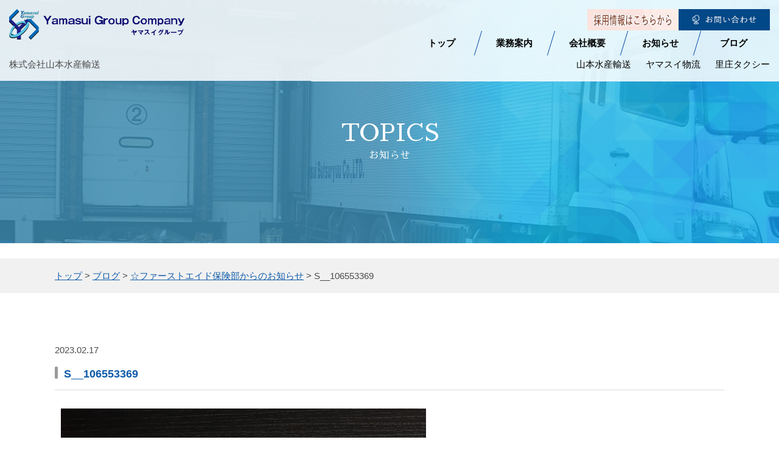

--- FILE ---
content_type: text/html; charset=UTF-8
request_url: https://yamasui.jp/4414/s__106553369/
body_size: 13111
content:
<!DOCTYPE html>
<html dir="ltr" lang="ja" prefix="og: https://ogp.me/ns#" class="no-js no-svg">

<head>
    <!-- Google tag (gtag.js) -->
    <script async src="https://www.googletagmanager.com/gtag/js?id=G-099TSTJVTK"></script>
    <script>
        window.dataLayer = window.dataLayer || [];

        function gtag() {
            dataLayer.push(arguments);
        }
        gtag('js', new Date());

        gtag('config', 'G-099TSTJVTK');
    </script>
    <meta charset="UTF-8">
    <meta name="keywords" content="株式会社山本水産輸送,株式会社ヤマスイ物流,岡山県,岡山市,配車センター" />
    <meta name="viewport" content="width=device-width, initial-scale=1">
    <link rel="profile" href="http://gmpg.org/xfn/11">
    <script>(function(html){html.className = html.className.replace(/\bno-js\b/,'js')})(document.documentElement);</script>
<title>S__106553369 | 株式会社山本水産輸送・株式会社ヤマスイ物流</title>

		<!-- All in One SEO 4.9.3 - aioseo.com -->
	<meta name="robots" content="max-image-preview:large" />
	<meta name="author" content="ヤマスイ"/>
	<link rel="canonical" href="https://yamasui.jp/4414/s__106553369/" />
	<meta name="generator" content="All in One SEO (AIOSEO) 4.9.3" />
		<meta property="og:locale" content="ja_JP" />
		<meta property="og:site_name" content="株式会社山本水産輸送・株式会社ヤマスイ物流 | 山本水産輸送・ヤマスイ物流では、デジタルタコグラフ・ドライブレコーダーの導入、24時間対面点呼、若い世代の雇用を促進する為、新免許・ＡＴ対応車両導入など積極的に行っています." />
		<meta property="og:type" content="article" />
		<meta property="og:title" content="S__106553369 | 株式会社山本水産輸送・株式会社ヤマスイ物流" />
		<meta property="og:url" content="https://yamasui.jp/4414/s__106553369/" />
		<meta property="article:published_time" content="2023-02-17T07:41:23+00:00" />
		<meta property="article:modified_time" content="2023-02-21T00:34:02+00:00" />
		<meta name="twitter:card" content="summary" />
		<meta name="twitter:title" content="S__106553369 | 株式会社山本水産輸送・株式会社ヤマスイ物流" />
		<script type="application/ld+json" class="aioseo-schema">
			{"@context":"https:\/\/schema.org","@graph":[{"@type":"BreadcrumbList","@id":"https:\/\/yamasui.jp\/4414\/s__106553369\/#breadcrumblist","itemListElement":[{"@type":"ListItem","@id":"https:\/\/yamasui.jp#listItem","position":1,"name":"\u30db\u30fc\u30e0","item":"https:\/\/yamasui.jp","nextItem":{"@type":"ListItem","@id":"https:\/\/yamasui.jp\/4414\/s__106553369\/#listItem","name":"S__106553369"}},{"@type":"ListItem","@id":"https:\/\/yamasui.jp\/4414\/s__106553369\/#listItem","position":2,"name":"S__106553369","previousItem":{"@type":"ListItem","@id":"https:\/\/yamasui.jp#listItem","name":"\u30db\u30fc\u30e0"}}]},{"@type":"ItemPage","@id":"https:\/\/yamasui.jp\/4414\/s__106553369\/#itempage","url":"https:\/\/yamasui.jp\/4414\/s__106553369\/","name":"S__106553369 | \u682a\u5f0f\u4f1a\u793e\u5c71\u672c\u6c34\u7523\u8f38\u9001\u30fb\u682a\u5f0f\u4f1a\u793e\u30e4\u30de\u30b9\u30a4\u7269\u6d41","inLanguage":"ja","isPartOf":{"@id":"https:\/\/yamasui.jp\/#website"},"breadcrumb":{"@id":"https:\/\/yamasui.jp\/4414\/s__106553369\/#breadcrumblist"},"author":{"@id":"https:\/\/yamasui.jp\/author\/yamasui\/#author"},"creator":{"@id":"https:\/\/yamasui.jp\/author\/yamasui\/#author"},"datePublished":"2023-02-17T16:41:23+09:00","dateModified":"2023-02-21T09:34:02+09:00"},{"@type":"Organization","@id":"https:\/\/yamasui.jp\/#organization","name":"\u682a\u5f0f\u4f1a\u793e\u5c71\u672c\u6c34\u7523\u8f38\u9001\u30fb\u682a\u5f0f\u4f1a\u793e\u30e4\u30de\u30b9\u30a4\u7269\u6d41","description":"\u5c71\u672c\u6c34\u7523\u8f38\u9001\u30fb\u30e4\u30de\u30b9\u30a4\u7269\u6d41\u3067\u306f\u3001\u30c7\u30b8\u30bf\u30eb\u30bf\u30b3\u30b0\u30e9\u30d5\u30fb\u30c9\u30e9\u30a4\u30d6\u30ec\u30b3\u30fc\u30c0\u30fc\u306e\u5c0e\u5165\u300124\u6642\u9593\u5bfe\u9762\u70b9\u547c\u3001\u82e5\u3044\u4e16\u4ee3\u306e\u96c7\u7528\u3092\u4fc3\u9032\u3059\u308b\u70ba\u3001\u65b0\u514d\u8a31\u30fb\uff21\uff34\u5bfe\u5fdc\u8eca\u4e21\u5c0e\u5165\u306a\u3069\u7a4d\u6975\u7684\u306b\u884c\u3063\u3066\u3044\u307e\u3059.","url":"https:\/\/yamasui.jp\/"},{"@type":"Person","@id":"https:\/\/yamasui.jp\/author\/yamasui\/#author","url":"https:\/\/yamasui.jp\/author\/yamasui\/","name":"\u30e4\u30de\u30b9\u30a4","image":{"@type":"ImageObject","@id":"https:\/\/yamasui.jp\/4414\/s__106553369\/#authorImage","url":"https:\/\/secure.gravatar.com\/avatar\/bc64e482e4de3f1563ea697b7fdf26c8aa205f42ad6080ecfc584df3d5f709fd?s=96&d=mm&r=g","width":96,"height":96,"caption":"\u30e4\u30de\u30b9\u30a4"}},{"@type":"WebSite","@id":"https:\/\/yamasui.jp\/#website","url":"https:\/\/yamasui.jp\/","name":"\u682a\u5f0f\u4f1a\u793e\u5c71\u672c\u6c34\u7523\u8f38\u9001\u30fb\u682a\u5f0f\u4f1a\u793e\u30e4\u30de\u30b9\u30a4\u7269\u6d41","description":"\u5c71\u672c\u6c34\u7523\u8f38\u9001\u30fb\u30e4\u30de\u30b9\u30a4\u7269\u6d41\u3067\u306f\u3001\u30c7\u30b8\u30bf\u30eb\u30bf\u30b3\u30b0\u30e9\u30d5\u30fb\u30c9\u30e9\u30a4\u30d6\u30ec\u30b3\u30fc\u30c0\u30fc\u306e\u5c0e\u5165\u300124\u6642\u9593\u5bfe\u9762\u70b9\u547c\u3001\u82e5\u3044\u4e16\u4ee3\u306e\u96c7\u7528\u3092\u4fc3\u9032\u3059\u308b\u70ba\u3001\u65b0\u514d\u8a31\u30fb\uff21\uff34\u5bfe\u5fdc\u8eca\u4e21\u5c0e\u5165\u306a\u3069\u7a4d\u6975\u7684\u306b\u884c\u3063\u3066\u3044\u307e\u3059.","inLanguage":"ja","publisher":{"@id":"https:\/\/yamasui.jp\/#organization"}}]}
		</script>
		<!-- All in One SEO -->

<style id='wp-img-auto-sizes-contain-inline-css' type='text/css'>
img:is([sizes=auto i],[sizes^="auto," i]){contain-intrinsic-size:3000px 1500px}
/*# sourceURL=wp-img-auto-sizes-contain-inline-css */
</style>
<style id='wp-block-library-inline-css' type='text/css'>
:root{--wp-block-synced-color:#7a00df;--wp-block-synced-color--rgb:122,0,223;--wp-bound-block-color:var(--wp-block-synced-color);--wp-editor-canvas-background:#ddd;--wp-admin-theme-color:#007cba;--wp-admin-theme-color--rgb:0,124,186;--wp-admin-theme-color-darker-10:#006ba1;--wp-admin-theme-color-darker-10--rgb:0,107,160.5;--wp-admin-theme-color-darker-20:#005a87;--wp-admin-theme-color-darker-20--rgb:0,90,135;--wp-admin-border-width-focus:2px}@media (min-resolution:192dpi){:root{--wp-admin-border-width-focus:1.5px}}.wp-element-button{cursor:pointer}:root .has-very-light-gray-background-color{background-color:#eee}:root .has-very-dark-gray-background-color{background-color:#313131}:root .has-very-light-gray-color{color:#eee}:root .has-very-dark-gray-color{color:#313131}:root .has-vivid-green-cyan-to-vivid-cyan-blue-gradient-background{background:linear-gradient(135deg,#00d084,#0693e3)}:root .has-purple-crush-gradient-background{background:linear-gradient(135deg,#34e2e4,#4721fb 50%,#ab1dfe)}:root .has-hazy-dawn-gradient-background{background:linear-gradient(135deg,#faaca8,#dad0ec)}:root .has-subdued-olive-gradient-background{background:linear-gradient(135deg,#fafae1,#67a671)}:root .has-atomic-cream-gradient-background{background:linear-gradient(135deg,#fdd79a,#004a59)}:root .has-nightshade-gradient-background{background:linear-gradient(135deg,#330968,#31cdcf)}:root .has-midnight-gradient-background{background:linear-gradient(135deg,#020381,#2874fc)}:root{--wp--preset--font-size--normal:16px;--wp--preset--font-size--huge:42px}.has-regular-font-size{font-size:1em}.has-larger-font-size{font-size:2.625em}.has-normal-font-size{font-size:var(--wp--preset--font-size--normal)}.has-huge-font-size{font-size:var(--wp--preset--font-size--huge)}.has-text-align-center{text-align:center}.has-text-align-left{text-align:left}.has-text-align-right{text-align:right}.has-fit-text{white-space:nowrap!important}#end-resizable-editor-section{display:none}.aligncenter{clear:both}.items-justified-left{justify-content:flex-start}.items-justified-center{justify-content:center}.items-justified-right{justify-content:flex-end}.items-justified-space-between{justify-content:space-between}.screen-reader-text{border:0;clip-path:inset(50%);height:1px;margin:-1px;overflow:hidden;padding:0;position:absolute;width:1px;word-wrap:normal!important}.screen-reader-text:focus{background-color:#ddd;clip-path:none;color:#444;display:block;font-size:1em;height:auto;left:5px;line-height:normal;padding:15px 23px 14px;text-decoration:none;top:5px;width:auto;z-index:100000}html :where(.has-border-color){border-style:solid}html :where([style*=border-top-color]){border-top-style:solid}html :where([style*=border-right-color]){border-right-style:solid}html :where([style*=border-bottom-color]){border-bottom-style:solid}html :where([style*=border-left-color]){border-left-style:solid}html :where([style*=border-width]){border-style:solid}html :where([style*=border-top-width]){border-top-style:solid}html :where([style*=border-right-width]){border-right-style:solid}html :where([style*=border-bottom-width]){border-bottom-style:solid}html :where([style*=border-left-width]){border-left-style:solid}html :where(img[class*=wp-image-]){height:auto;max-width:100%}:where(figure){margin:0 0 1em}html :where(.is-position-sticky){--wp-admin--admin-bar--position-offset:var(--wp-admin--admin-bar--height,0px)}@media screen and (max-width:600px){html :where(.is-position-sticky){--wp-admin--admin-bar--position-offset:0px}}

/*# sourceURL=wp-block-library-inline-css */
</style>
<style id='classic-theme-styles-inline-css' type='text/css'>
/*! This file is auto-generated */
.wp-block-button__link{color:#fff;background-color:#32373c;border-radius:9999px;box-shadow:none;text-decoration:none;padding:calc(.667em + 2px) calc(1.333em + 2px);font-size:1.125em}.wp-block-file__button{background:#32373c;color:#fff;text-decoration:none}
/*# sourceURL=/wp-includes/css/classic-themes.min.css */
</style>
<link rel='stylesheet' id='contact-form-7-css' href='https://yamasui.jp/wp-content/plugins/contact-form-7/includes/css/styles.css?ver=6.1.4' type='text/css' media='all' />
<link rel='stylesheet' id='twentyseventeen-style-css' href='https://yamasui.jp/wp-content/themes/yamasui/style.css?ver=1769151695' type='text/css' media='all' />
<link rel='stylesheet' id='wp-pagenavi-css' href='https://yamasui.jp/wp-content/plugins/wp-pagenavi/pagenavi-css.css?ver=2.70' type='text/css' media='all' />
<script type="text/javascript" id="cookie-law-info-js-extra">
/* <![CDATA[ */
var _ckyConfig = {"_ipData":[],"_assetsURL":"https://yamasui.jp/wp-content/plugins/cookie-law-info/lite/frontend/images/","_publicURL":"https://yamasui.jp","_expiry":"365","_categories":[{"name":"Necessary","slug":"necessary","isNecessary":true,"ccpaDoNotSell":true,"cookies":[],"active":true,"defaultConsent":{"gdpr":true,"ccpa":true}},{"name":"Functional","slug":"functional","isNecessary":false,"ccpaDoNotSell":true,"cookies":[],"active":true,"defaultConsent":{"gdpr":false,"ccpa":false}},{"name":"Analytics","slug":"analytics","isNecessary":false,"ccpaDoNotSell":true,"cookies":[],"active":true,"defaultConsent":{"gdpr":false,"ccpa":false}},{"name":"Performance","slug":"performance","isNecessary":false,"ccpaDoNotSell":true,"cookies":[],"active":true,"defaultConsent":{"gdpr":false,"ccpa":false}},{"name":"Advertisement","slug":"advertisement","isNecessary":false,"ccpaDoNotSell":true,"cookies":[],"active":true,"defaultConsent":{"gdpr":false,"ccpa":false}}],"_activeLaw":"gdpr","_rootDomain":"","_block":"1","_showBanner":"1","_bannerConfig":{"settings":{"type":"box","position":"bottom-left","applicableLaw":"gdpr"},"behaviours":{"reloadBannerOnAccept":false,"loadAnalyticsByDefault":false,"animations":{"onLoad":"animate","onHide":"sticky"}},"config":{"revisitConsent":{"status":true,"tag":"revisit-consent","position":"bottom-left","meta":{"url":"#"},"styles":{"background-color":"#0056A7"},"elements":{"title":{"type":"text","tag":"revisit-consent-title","status":true,"styles":{"color":"#0056a7"}}}},"preferenceCenter":{"toggle":{"status":true,"tag":"detail-category-toggle","type":"toggle","states":{"active":{"styles":{"background-color":"#1863DC"}},"inactive":{"styles":{"background-color":"#D0D5D2"}}}}},"categoryPreview":{"status":false,"toggle":{"status":true,"tag":"detail-category-preview-toggle","type":"toggle","states":{"active":{"styles":{"background-color":"#1863DC"}},"inactive":{"styles":{"background-color":"#D0D5D2"}}}}},"videoPlaceholder":{"status":true,"styles":{"background-color":"#000000","border-color":"#000000","color":"#ffffff"}},"readMore":{"status":false,"tag":"readmore-button","type":"link","meta":{"noFollow":true,"newTab":true},"styles":{"color":"#254988","background-color":"transparent","border-color":"transparent"}},"auditTable":{"status":true},"optOption":{"status":true,"toggle":{"status":true,"tag":"optout-option-toggle","type":"toggle","states":{"active":{"styles":{"background-color":"#1863dc"}},"inactive":{"styles":{"background-color":"#FFFFFF"}}}}}}},"_version":"3.1.1","_logConsent":"1","_tags":[{"tag":"accept-button","styles":{"color":"#FFFFFF","background-color":"#254988","border-color":"#254988"}},{"tag":"reject-button","styles":{"color":"#254988","background-color":"transparent","border-color":"#254988"}},{"tag":"settings-button","styles":{"color":"#254988","background-color":"transparent","border-color":"#254988"}},{"tag":"readmore-button","styles":{"color":"#254988","background-color":"transparent","border-color":"transparent"}},{"tag":"donotsell-button","styles":{"color":"#1863DC","background-color":"transparent","border-color":"transparent"}},{"tag":"accept-button","styles":{"color":"#FFFFFF","background-color":"#254988","border-color":"#254988"}},{"tag":"revisit-consent","styles":{"background-color":"#0056A7"}}],"_shortCodes":[{"key":"cky_readmore","content":"\u003Ca href=\"#\" class=\"cky-policy\" aria-label=\"Cookie Policy\" target=\"_blank\" rel=\"noopener\" data-cky-tag=\"readmore-button\"\u003ECookie Policy\u003C/a\u003E","tag":"readmore-button","status":false,"attributes":{"rel":"nofollow","target":"_blank"}},{"key":"cky_show_desc","content":"\u003Cbutton class=\"cky-show-desc-btn\" data-cky-tag=\"show-desc-button\" aria-label=\"Show more\"\u003EShow more\u003C/button\u003E","tag":"show-desc-button","status":true,"attributes":[]},{"key":"cky_hide_desc","content":"\u003Cbutton class=\"cky-show-desc-btn\" data-cky-tag=\"hide-desc-button\" aria-label=\"Show less\"\u003EShow less\u003C/button\u003E","tag":"hide-desc-button","status":true,"attributes":[]},{"key":"cky_category_toggle_label","content":"[cky_{{status}}_category_label] [cky_preference_{{category_slug}}_title]","tag":"","status":true,"attributes":[]},{"key":"cky_enable_category_label","content":"Enable","tag":"","status":true,"attributes":[]},{"key":"cky_disable_category_label","content":"Disable","tag":"","status":true,"attributes":[]},{"key":"cky_video_placeholder","content":"\u003Cdiv class=\"video-placeholder-normal\" data-cky-tag=\"video-placeholder\" id=\"[UNIQUEID]\"\u003E\u003Cp class=\"video-placeholder-text-normal\" data-cky-tag=\"placeholder-title\"\u003EPlease accept cookies to access this content\u003C/p\u003E\u003C/div\u003E","tag":"","status":true,"attributes":[]},{"key":"cky_enable_optout_label","content":"Enable","tag":"","status":true,"attributes":[]},{"key":"cky_disable_optout_label","content":"Disable","tag":"","status":true,"attributes":[]},{"key":"cky_optout_toggle_label","content":"[cky_{{status}}_optout_label] [cky_optout_option_title]","tag":"","status":true,"attributes":[]},{"key":"cky_optout_option_title","content":"Do Not Sell or Share My Personal Information","tag":"","status":true,"attributes":[]},{"key":"cky_optout_close_label","content":"Close","tag":"","status":true,"attributes":[]}],"_rtl":"","_providersToBlock":[]};
var _ckyStyles = {"css":".cky-overlay{background: #000000; opacity: 0.4; position: fixed; top: 0; left: 0; width: 100%; height: 100%; z-index: 99999999;}.cky-hide{display: none;}.cky-btn-revisit-wrapper{display: flex; align-items: center; justify-content: center; background: #0056a7; width: 45px; height: 45px; border-radius: 50%; position: fixed; z-index: 999999; cursor: pointer;}.cky-revisit-bottom-left{bottom: 15px; left: 15px;}.cky-revisit-bottom-right{bottom: 15px; right: 15px;}.cky-btn-revisit-wrapper .cky-btn-revisit{display: flex; align-items: center; justify-content: center; background: none; border: none; cursor: pointer; position: relative; margin: 0; padding: 0;}.cky-btn-revisit-wrapper .cky-btn-revisit img{max-width: fit-content; margin: 0; height: 30px; width: 30px;}.cky-revisit-bottom-left:hover::before{content: attr(data-tooltip); position: absolute; background: #4e4b66; color: #ffffff; left: calc(100% + 7px); font-size: 12px; line-height: 16px; width: max-content; padding: 4px 8px; border-radius: 4px;}.cky-revisit-bottom-left:hover::after{position: absolute; content: \"\"; border: 5px solid transparent; left: calc(100% + 2px); border-left-width: 0; border-right-color: #4e4b66;}.cky-revisit-bottom-right:hover::before{content: attr(data-tooltip); position: absolute; background: #4e4b66; color: #ffffff; right: calc(100% + 7px); font-size: 12px; line-height: 16px; width: max-content; padding: 4px 8px; border-radius: 4px;}.cky-revisit-bottom-right:hover::after{position: absolute; content: \"\"; border: 5px solid transparent; right: calc(100% + 2px); border-right-width: 0; border-left-color: #4e4b66;}.cky-revisit-hide{display: none;}.cky-consent-container{position: fixed; width: 440px; box-sizing: border-box; z-index: 9999999; border-radius: 6px;}.cky-consent-container .cky-consent-bar{background: #ffffff; border: 1px solid; padding: 20px 26px; box-shadow: 0 -1px 10px 0 #acabab4d; border-radius: 6px;}.cky-box-bottom-left{bottom: 40px; left: 40px;}.cky-box-bottom-right{bottom: 40px; right: 40px;}.cky-box-top-left{top: 40px; left: 40px;}.cky-box-top-right{top: 40px; right: 40px;}.cky-custom-brand-logo-wrapper .cky-custom-brand-logo{width: 100px; height: auto; margin: 0 0 12px 0;}.cky-notice .cky-title{color: #212121; font-weight: 700; font-size: 18px; line-height: 24px; margin: 0 0 12px 0;}.cky-notice-des *,.cky-preference-content-wrapper *,.cky-accordion-header-des *,.cky-gpc-wrapper .cky-gpc-desc *{font-size: 14px;}.cky-notice-des{color: #212121; font-size: 14px; line-height: 24px; font-weight: 400;}.cky-notice-des img{height: 25px; width: 25px;}.cky-consent-bar .cky-notice-des p,.cky-gpc-wrapper .cky-gpc-desc p,.cky-preference-body-wrapper .cky-preference-content-wrapper p,.cky-accordion-header-wrapper .cky-accordion-header-des p,.cky-cookie-des-table li div:last-child p{color: inherit; margin-top: 0;}.cky-notice-des P:last-child,.cky-preference-content-wrapper p:last-child,.cky-cookie-des-table li div:last-child p:last-child,.cky-gpc-wrapper .cky-gpc-desc p:last-child{margin-bottom: 0;}.cky-notice-des a.cky-policy,.cky-notice-des button.cky-policy{font-size: 14px; color: #1863dc; white-space: nowrap; cursor: pointer; background: transparent; border: 1px solid; text-decoration: underline;}.cky-notice-des button.cky-policy{padding: 0;}.cky-notice-des a.cky-policy:focus-visible,.cky-notice-des button.cky-policy:focus-visible,.cky-preference-content-wrapper .cky-show-desc-btn:focus-visible,.cky-accordion-header .cky-accordion-btn:focus-visible,.cky-preference-header .cky-btn-close:focus-visible,.cky-switch input[type=\"checkbox\"]:focus-visible,.cky-footer-wrapper a:focus-visible,.cky-btn:focus-visible{outline: 2px solid #1863dc; outline-offset: 2px;}.cky-btn:focus:not(:focus-visible),.cky-accordion-header .cky-accordion-btn:focus:not(:focus-visible),.cky-preference-content-wrapper .cky-show-desc-btn:focus:not(:focus-visible),.cky-btn-revisit-wrapper .cky-btn-revisit:focus:not(:focus-visible),.cky-preference-header .cky-btn-close:focus:not(:focus-visible),.cky-consent-bar .cky-banner-btn-close:focus:not(:focus-visible){outline: 0;}button.cky-show-desc-btn:not(:hover):not(:active){color: #1863dc; background: transparent;}button.cky-accordion-btn:not(:hover):not(:active),button.cky-banner-btn-close:not(:hover):not(:active),button.cky-btn-revisit:not(:hover):not(:active),button.cky-btn-close:not(:hover):not(:active){background: transparent;}.cky-consent-bar button:hover,.cky-modal.cky-modal-open button:hover,.cky-consent-bar button:focus,.cky-modal.cky-modal-open button:focus{text-decoration: none;}.cky-notice-btn-wrapper{display: flex; justify-content: flex-start; align-items: center; flex-wrap: wrap; margin-top: 16px;}.cky-notice-btn-wrapper .cky-btn{text-shadow: none; box-shadow: none;}.cky-btn{flex: auto; max-width: 100%; font-size: 14px; font-family: inherit; line-height: 24px; padding: 8px; font-weight: 500; margin: 0 8px 0 0; border-radius: 2px; cursor: pointer; text-align: center; text-transform: none; min-height: 0;}.cky-btn:hover{opacity: 0.8;}.cky-btn-customize{color: #1863dc; background: transparent; border: 2px solid #1863dc;}.cky-btn-reject{color: #1863dc; background: transparent; border: 2px solid #1863dc;}.cky-btn-accept{background: #1863dc; color: #ffffff; border: 2px solid #1863dc;}.cky-btn:last-child{margin-right: 0;}@media (max-width: 576px){.cky-box-bottom-left{bottom: 0; left: 0;}.cky-box-bottom-right{bottom: 0; right: 0;}.cky-box-top-left{top: 0; left: 0;}.cky-box-top-right{top: 0; right: 0;}}@media (max-width: 440px){.cky-box-bottom-left, .cky-box-bottom-right, .cky-box-top-left, .cky-box-top-right{width: 100%; max-width: 100%;}.cky-consent-container .cky-consent-bar{padding: 20px 0;}.cky-custom-brand-logo-wrapper, .cky-notice .cky-title, .cky-notice-des, .cky-notice-btn-wrapper{padding: 0 24px;}.cky-notice-des{max-height: 40vh; overflow-y: scroll;}.cky-notice-btn-wrapper{flex-direction: column; margin-top: 0;}.cky-btn{width: 100%; margin: 10px 0 0 0;}.cky-notice-btn-wrapper .cky-btn-customize{order: 2;}.cky-notice-btn-wrapper .cky-btn-reject{order: 3;}.cky-notice-btn-wrapper .cky-btn-accept{order: 1; margin-top: 16px;}}@media (max-width: 352px){.cky-notice .cky-title{font-size: 16px;}.cky-notice-des *{font-size: 12px;}.cky-notice-des, .cky-btn{font-size: 12px;}}.cky-modal.cky-modal-open{display: flex; visibility: visible; -webkit-transform: translate(-50%, -50%); -moz-transform: translate(-50%, -50%); -ms-transform: translate(-50%, -50%); -o-transform: translate(-50%, -50%); transform: translate(-50%, -50%); top: 50%; left: 50%; transition: all 1s ease;}.cky-modal{box-shadow: 0 32px 68px rgba(0, 0, 0, 0.3); margin: 0 auto; position: fixed; max-width: 100%; background: #ffffff; top: 50%; box-sizing: border-box; border-radius: 6px; z-index: 999999999; color: #212121; -webkit-transform: translate(-50%, 100%); -moz-transform: translate(-50%, 100%); -ms-transform: translate(-50%, 100%); -o-transform: translate(-50%, 100%); transform: translate(-50%, 100%); visibility: hidden; transition: all 0s ease;}.cky-preference-center{max-height: 79vh; overflow: hidden; width: 845px; overflow: hidden; flex: 1 1 0; display: flex; flex-direction: column; border-radius: 6px;}.cky-preference-header{display: flex; align-items: center; justify-content: space-between; padding: 22px 24px; border-bottom: 1px solid;}.cky-preference-header .cky-preference-title{font-size: 18px; font-weight: 700; line-height: 24px;}.cky-preference-header .cky-btn-close{margin: 0; cursor: pointer; vertical-align: middle; padding: 0; background: none; border: none; width: auto; height: auto; min-height: 0; line-height: 0; text-shadow: none; box-shadow: none;}.cky-preference-header .cky-btn-close img{margin: 0; height: 10px; width: 10px;}.cky-preference-body-wrapper{padding: 0 24px; flex: 1; overflow: auto; box-sizing: border-box;}.cky-preference-content-wrapper,.cky-gpc-wrapper .cky-gpc-desc{font-size: 14px; line-height: 24px; font-weight: 400; padding: 12px 0;}.cky-preference-content-wrapper{border-bottom: 1px solid;}.cky-preference-content-wrapper img{height: 25px; width: 25px;}.cky-preference-content-wrapper .cky-show-desc-btn{font-size: 14px; font-family: inherit; color: #1863dc; text-decoration: none; line-height: 24px; padding: 0; margin: 0; white-space: nowrap; cursor: pointer; background: transparent; border-color: transparent; text-transform: none; min-height: 0; text-shadow: none; box-shadow: none;}.cky-accordion-wrapper{margin-bottom: 10px;}.cky-accordion{border-bottom: 1px solid;}.cky-accordion:last-child{border-bottom: none;}.cky-accordion .cky-accordion-item{display: flex; margin-top: 10px;}.cky-accordion .cky-accordion-body{display: none;}.cky-accordion.cky-accordion-active .cky-accordion-body{display: block; padding: 0 22px; margin-bottom: 16px;}.cky-accordion-header-wrapper{cursor: pointer; width: 100%;}.cky-accordion-item .cky-accordion-header{display: flex; justify-content: space-between; align-items: center;}.cky-accordion-header .cky-accordion-btn{font-size: 16px; font-family: inherit; color: #212121; line-height: 24px; background: none; border: none; font-weight: 700; padding: 0; margin: 0; cursor: pointer; text-transform: none; min-height: 0; text-shadow: none; box-shadow: none;}.cky-accordion-header .cky-always-active{color: #008000; font-weight: 600; line-height: 24px; font-size: 14px;}.cky-accordion-header-des{font-size: 14px; line-height: 24px; margin: 10px 0 16px 0;}.cky-accordion-chevron{margin-right: 22px; position: relative; cursor: pointer;}.cky-accordion-chevron-hide{display: none;}.cky-accordion .cky-accordion-chevron i::before{content: \"\"; position: absolute; border-right: 1.4px solid; border-bottom: 1.4px solid; border-color: inherit; height: 6px; width: 6px; -webkit-transform: rotate(-45deg); -moz-transform: rotate(-45deg); -ms-transform: rotate(-45deg); -o-transform: rotate(-45deg); transform: rotate(-45deg); transition: all 0.2s ease-in-out; top: 8px;}.cky-accordion.cky-accordion-active .cky-accordion-chevron i::before{-webkit-transform: rotate(45deg); -moz-transform: rotate(45deg); -ms-transform: rotate(45deg); -o-transform: rotate(45deg); transform: rotate(45deg);}.cky-audit-table{background: #f4f4f4; border-radius: 6px;}.cky-audit-table .cky-empty-cookies-text{color: inherit; font-size: 12px; line-height: 24px; margin: 0; padding: 10px;}.cky-audit-table .cky-cookie-des-table{font-size: 12px; line-height: 24px; font-weight: normal; padding: 15px 10px; border-bottom: 1px solid; border-bottom-color: inherit; margin: 0;}.cky-audit-table .cky-cookie-des-table:last-child{border-bottom: none;}.cky-audit-table .cky-cookie-des-table li{list-style-type: none; display: flex; padding: 3px 0;}.cky-audit-table .cky-cookie-des-table li:first-child{padding-top: 0;}.cky-cookie-des-table li div:first-child{width: 100px; font-weight: 600; word-break: break-word; word-wrap: break-word;}.cky-cookie-des-table li div:last-child{flex: 1; word-break: break-word; word-wrap: break-word; margin-left: 8px;}.cky-footer-shadow{display: block; width: 100%; height: 40px; background: linear-gradient(180deg, rgba(255, 255, 255, 0) 0%, #ffffff 100%); position: absolute; bottom: calc(100% - 1px);}.cky-footer-wrapper{position: relative;}.cky-prefrence-btn-wrapper{display: flex; flex-wrap: wrap; align-items: center; justify-content: center; padding: 22px 24px; border-top: 1px solid;}.cky-prefrence-btn-wrapper .cky-btn{flex: auto; max-width: 100%; text-shadow: none; box-shadow: none;}.cky-btn-preferences{color: #1863dc; background: transparent; border: 2px solid #1863dc;}.cky-preference-header,.cky-preference-body-wrapper,.cky-preference-content-wrapper,.cky-accordion-wrapper,.cky-accordion,.cky-accordion-wrapper,.cky-footer-wrapper,.cky-prefrence-btn-wrapper{border-color: inherit;}@media (max-width: 845px){.cky-modal{max-width: calc(100% - 16px);}}@media (max-width: 576px){.cky-modal{max-width: 100%;}.cky-preference-center{max-height: 100vh;}.cky-prefrence-btn-wrapper{flex-direction: column;}.cky-accordion.cky-accordion-active .cky-accordion-body{padding-right: 0;}.cky-prefrence-btn-wrapper .cky-btn{width: 100%; margin: 10px 0 0 0;}.cky-prefrence-btn-wrapper .cky-btn-reject{order: 3;}.cky-prefrence-btn-wrapper .cky-btn-accept{order: 1; margin-top: 0;}.cky-prefrence-btn-wrapper .cky-btn-preferences{order: 2;}}@media (max-width: 425px){.cky-accordion-chevron{margin-right: 15px;}.cky-notice-btn-wrapper{margin-top: 0;}.cky-accordion.cky-accordion-active .cky-accordion-body{padding: 0 15px;}}@media (max-width: 352px){.cky-preference-header .cky-preference-title{font-size: 16px;}.cky-preference-header{padding: 16px 24px;}.cky-preference-content-wrapper *, .cky-accordion-header-des *{font-size: 12px;}.cky-preference-content-wrapper, .cky-preference-content-wrapper .cky-show-more, .cky-accordion-header .cky-always-active, .cky-accordion-header-des, .cky-preference-content-wrapper .cky-show-desc-btn, .cky-notice-des a.cky-policy{font-size: 12px;}.cky-accordion-header .cky-accordion-btn{font-size: 14px;}}.cky-switch{display: flex;}.cky-switch input[type=\"checkbox\"]{position: relative; width: 44px; height: 24px; margin: 0; background: #d0d5d2; -webkit-appearance: none; border-radius: 50px; cursor: pointer; outline: 0; border: none; top: 0;}.cky-switch input[type=\"checkbox\"]:checked{background: #1863dc;}.cky-switch input[type=\"checkbox\"]:before{position: absolute; content: \"\"; height: 20px; width: 20px; left: 2px; bottom: 2px; border-radius: 50%; background-color: white; -webkit-transition: 0.4s; transition: 0.4s; margin: 0;}.cky-switch input[type=\"checkbox\"]:after{display: none;}.cky-switch input[type=\"checkbox\"]:checked:before{-webkit-transform: translateX(20px); -ms-transform: translateX(20px); transform: translateX(20px);}@media (max-width: 425px){.cky-switch input[type=\"checkbox\"]{width: 38px; height: 21px;}.cky-switch input[type=\"checkbox\"]:before{height: 17px; width: 17px;}.cky-switch input[type=\"checkbox\"]:checked:before{-webkit-transform: translateX(17px); -ms-transform: translateX(17px); transform: translateX(17px);}}.cky-consent-bar .cky-banner-btn-close{position: absolute; right: 9px; top: 5px; background: none; border: none; cursor: pointer; padding: 0; margin: 0; min-height: 0; line-height: 0; height: auto; width: auto; text-shadow: none; box-shadow: none;}.cky-consent-bar .cky-banner-btn-close img{height: 9px; width: 9px; margin: 0;}.cky-notice-group{font-size: 14px; line-height: 24px; font-weight: 400; color: #212121;}.cky-notice-btn-wrapper .cky-btn-do-not-sell{font-size: 14px; line-height: 24px; padding: 6px 0; margin: 0; font-weight: 500; background: none; border-radius: 2px; border: none; white-space: nowrap; cursor: pointer; text-align: left; color: #1863dc; background: transparent; border-color: transparent; box-shadow: none; text-shadow: none;}.cky-consent-bar .cky-banner-btn-close:focus-visible,.cky-notice-btn-wrapper .cky-btn-do-not-sell:focus-visible,.cky-opt-out-btn-wrapper .cky-btn:focus-visible,.cky-opt-out-checkbox-wrapper input[type=\"checkbox\"].cky-opt-out-checkbox:focus-visible{outline: 2px solid #1863dc; outline-offset: 2px;}@media (max-width: 440px){.cky-consent-container{width: 100%;}}@media (max-width: 352px){.cky-notice-des a.cky-policy, .cky-notice-btn-wrapper .cky-btn-do-not-sell{font-size: 12px;}}.cky-opt-out-wrapper{padding: 12px 0;}.cky-opt-out-wrapper .cky-opt-out-checkbox-wrapper{display: flex; align-items: center;}.cky-opt-out-checkbox-wrapper .cky-opt-out-checkbox-label{font-size: 16px; font-weight: 700; line-height: 24px; margin: 0 0 0 12px; cursor: pointer;}.cky-opt-out-checkbox-wrapper input[type=\"checkbox\"].cky-opt-out-checkbox{background-color: #ffffff; border: 1px solid black; width: 20px; height: 18.5px; margin: 0; -webkit-appearance: none; position: relative; display: flex; align-items: center; justify-content: center; border-radius: 2px; cursor: pointer;}.cky-opt-out-checkbox-wrapper input[type=\"checkbox\"].cky-opt-out-checkbox:checked{background-color: #1863dc; border: none;}.cky-opt-out-checkbox-wrapper input[type=\"checkbox\"].cky-opt-out-checkbox:checked::after{left: 6px; bottom: 4px; width: 7px; height: 13px; border: solid #ffffff; border-width: 0 3px 3px 0; border-radius: 2px; -webkit-transform: rotate(45deg); -ms-transform: rotate(45deg); transform: rotate(45deg); content: \"\"; position: absolute; box-sizing: border-box;}.cky-opt-out-checkbox-wrapper.cky-disabled .cky-opt-out-checkbox-label,.cky-opt-out-checkbox-wrapper.cky-disabled input[type=\"checkbox\"].cky-opt-out-checkbox{cursor: no-drop;}.cky-gpc-wrapper{margin: 0 0 0 32px;}.cky-footer-wrapper .cky-opt-out-btn-wrapper{display: flex; flex-wrap: wrap; align-items: center; justify-content: center; padding: 22px 24px;}.cky-opt-out-btn-wrapper .cky-btn{flex: auto; max-width: 100%; text-shadow: none; box-shadow: none;}.cky-opt-out-btn-wrapper .cky-btn-cancel{border: 1px solid #dedfe0; background: transparent; color: #858585;}.cky-opt-out-btn-wrapper .cky-btn-confirm{background: #1863dc; color: #ffffff; border: 1px solid #1863dc;}@media (max-width: 352px){.cky-opt-out-checkbox-wrapper .cky-opt-out-checkbox-label{font-size: 14px;}.cky-gpc-wrapper .cky-gpc-desc, .cky-gpc-wrapper .cky-gpc-desc *{font-size: 12px;}.cky-opt-out-checkbox-wrapper input[type=\"checkbox\"].cky-opt-out-checkbox{width: 16px; height: 16px;}.cky-opt-out-checkbox-wrapper input[type=\"checkbox\"].cky-opt-out-checkbox:checked::after{left: 5px; bottom: 4px; width: 3px; height: 9px;}.cky-gpc-wrapper{margin: 0 0 0 28px;}}.video-placeholder-youtube{background-size: 100% 100%; background-position: center; background-repeat: no-repeat; background-color: #b2b0b059; position: relative; display: flex; align-items: center; justify-content: center; max-width: 100%;}.video-placeholder-text-youtube{text-align: center; align-items: center; padding: 10px 16px; background-color: #000000cc; color: #ffffff; border: 1px solid; border-radius: 2px; cursor: pointer;}.video-placeholder-normal{background-image: url(\"/wp-content/plugins/cookie-law-info/lite/frontend/images/placeholder.svg\"); background-size: 80px; background-position: center; background-repeat: no-repeat; background-color: #b2b0b059; position: relative; display: flex; align-items: flex-end; justify-content: center; max-width: 100%;}.video-placeholder-text-normal{align-items: center; padding: 10px 16px; text-align: center; border: 1px solid; border-radius: 2px; cursor: pointer;}.cky-rtl{direction: rtl; text-align: right;}.cky-rtl .cky-banner-btn-close{left: 9px; right: auto;}.cky-rtl .cky-notice-btn-wrapper .cky-btn:last-child{margin-right: 8px;}.cky-rtl .cky-notice-btn-wrapper .cky-btn:first-child{margin-right: 0;}.cky-rtl .cky-notice-btn-wrapper{margin-left: 0; margin-right: 15px;}.cky-rtl .cky-prefrence-btn-wrapper .cky-btn{margin-right: 8px;}.cky-rtl .cky-prefrence-btn-wrapper .cky-btn:first-child{margin-right: 0;}.cky-rtl .cky-accordion .cky-accordion-chevron i::before{border: none; border-left: 1.4px solid; border-top: 1.4px solid; left: 12px;}.cky-rtl .cky-accordion.cky-accordion-active .cky-accordion-chevron i::before{-webkit-transform: rotate(-135deg); -moz-transform: rotate(-135deg); -ms-transform: rotate(-135deg); -o-transform: rotate(-135deg); transform: rotate(-135deg);}@media (max-width: 768px){.cky-rtl .cky-notice-btn-wrapper{margin-right: 0;}}@media (max-width: 576px){.cky-rtl .cky-notice-btn-wrapper .cky-btn:last-child{margin-right: 0;}.cky-rtl .cky-prefrence-btn-wrapper .cky-btn{margin-right: 0;}.cky-rtl .cky-accordion.cky-accordion-active .cky-accordion-body{padding: 0 22px 0 0;}}@media (max-width: 425px){.cky-rtl .cky-accordion.cky-accordion-active .cky-accordion-body{padding: 0 15px 0 0;}}.cky-rtl .cky-opt-out-btn-wrapper .cky-btn{margin-right: 12px;}.cky-rtl .cky-opt-out-btn-wrapper .cky-btn:first-child{margin-right: 0;}.cky-rtl .cky-opt-out-checkbox-wrapper .cky-opt-out-checkbox-label{margin: 0 12px 0 0;}"};
//# sourceURL=cookie-law-info-js-extra
/* ]]> */
</script>
<script type="text/javascript" src="https://yamasui.jp/wp-content/plugins/cookie-law-info/lite/frontend/js/script.min.js?ver=3.1.1" id="cookie-law-info-js"></script>
<script type="text/javascript" src="https://yamasui.jp/wp-includes/js/jquery/jquery.min.js?ver=3.7.1" id="jquery-core-js"></script>
<script type="text/javascript" src="https://yamasui.jp/wp-includes/js/jquery/jquery-migrate.min.js?ver=3.4.1" id="jquery-migrate-js"></script>
<style id="cky-style-inline">[data-cky-tag]{visibility:hidden;}</style>    <link rel="stylesheet" type="text/css"
        href="https://ajax.googleapis.com/ajax/libs/jqueryui/1.10.0/themes/smoothness/jquery-ui.css" />
    <link rel="stylesheet" type="text/css"
        href="https://maxcdn.bootstrapcdn.com/font-awesome/4.7.0/css/font-awesome.min.css" />
    <link rel="stylesheet" href="https://fonts.googleapis.com/earlyaccess/sawarabimincho.css" />
    <link rel="stylesheet" href="https://fonts.googleapis.com/earlyaccess/hannari.css" />
    <link rel="stylesheet" href="https://fonts.googleapis.com/earlyaccess/kokoro.css" />
    <link rel="stylesheet" type="text/css" href="https://yamasui.jp/wp-content/themes/yamasui/css/animate.css" />
    <link rel="stylesheet" type="text/css" href="https://yamasui.jp/wp-content/themes/yamasui/css/jquery.sidr.light.css" />
    <link rel="stylesheet" type="text/css" href="https://yamasui.jp/wp-content/themes/yamasui/css/magnific-popup.css">
    <link rel="stylesheet" type="text/css" href="https://yamasui.jp/wp-content/themes/yamasui/css/jquery.bxslider.css?4" />
    <link rel="stylesheet" type="text/css" media="all"
        href="https://yamasui.jp/wp-content/themes/yamasui/css/common.css?3" />
    <link rel="stylesheet" type="text/css" media="all"
        href="https://yamasui.jp/wp-content/themes/yamasui/css/header.css?1" />
    <link rel="stylesheet" type="text/css" media="all"
        href="https://yamasui.jp/wp-content/themes/yamasui/css/footer.css?1769151695" />

            <link rel="stylesheet" type="text/css" media="all"
            href="https://yamasui.jp/wp-content/themes/yamasui/css/topics.css?1" />
    
    <script type="text/javascript" src="https://ajax.googleapis.com/ajax/libs/jquery/1.10.0/jquery.min.js"></script>
    <script type="text/javascript" src="https://ajax.googleapis.com/ajax/libs/jqueryui/1.10.0/jquery-ui.min.js">
    </script>
    <script src="https://ajaxzip3.github.io/ajaxzip3.js" charset="UTF-8"></script>
    <script type="text/javascript" src="https://yamasui.jp/wp-content/themes/yamasui/js/jquery.bgswitcher.js"></script>
    <script type="text/javascript" src="https://yamasui.jp/wp-content/themes/yamasui/js/jquery.smoothScroll.js"></script>
    <script type="text/javascript" src="https://yamasui.jp/wp-content/themes/yamasui/js/wow.min.js"></script>
    <script type="text/javascript" src="https://yamasui.jp/wp-content/themes/yamasui/js/jquery.sidr.min.js"></script>
    <script type="text/javascript" src="https://yamasui.jp/wp-content/themes/yamasui/js/jquery.matchHeight.js"></script>
    <script type="text/javascript" src="https://yamasui.jp/wp-content/themes/yamasui/js/jquery.magnific-popup.min.js">
    </script>
    <script type="text/javascript" src="https://yamasui.jp/wp-content/themes/yamasui/js/scrolltopcontrol.js?1"></script>
    <script type="text/javascript" src="https://yamasui.jp/wp-content/themes/yamasui/js/jquery.bxslider.js"></script>
    <script type="text/javascript" src="https://yamasui.jp/wp-content/themes/yamasui/js/common.js?1"></script>
    <script>
        document.addEventListener('wpcf7mailsent', function(event) {
            ga('send', 'event', 'Contact Form', 'submit');
        }, false);
    </script>
</head>

<body class="attachment wp-singular attachment-template-default single single-attachment postid-4413 attachmentid-4413 attachment-jpeg wp-theme-yamasui group-blog has-header-image has-sidebar colors-light">
    <h1>お客様の大切な荷物を安全・丁寧に運送するヤマスイグループ</h1>
    <header>
        <div id="head">
            <div class="clearFix">
                <div id="head-logo">
                    <a href="/" title="株式会社山本水産輸送・株式会社ヤマスイ物流">
                        <img src="https://yamasui.jp/wp-content/themes/yamasui/img/logo.png?191118"
                            alt="株式会社山本水産輸送・株式会社ヤマスイ物流" />
                    </a>
                </div>
                <div id="head-main-menu" class="head-menu">

                    <div class="clearFix">

                        <div id="head-bt-contact">

                            <a href="/contact" title="お問い合わせ">
                                <img src="https://yamasui.jp/wp-content/themes/yamasui/img/bt-contact.jpg" alt="お問い合わせ" />
                            </a>
                        </div>

                        <div style="float: right;
    width: 20%;">
                            <a href="https://yamasui-recruit.com/-/top/index.html" target="_blank" title="採用情報"><img
                                    src="https://yamasui.jp/wp-content/themes/yamasui/img/bt-recruit.jpg?3"
                                    alt="お問い合わせ" /></a>
                        </div>
                        <ul class="clearFix">
                            <li><a href="/" title="株式会社山本水産輸送・株式会社ヤマスイ物流">トップ</a></li>
                            <li><a href="/service" title="業務案内">業務案内</a></li>
                            <li><a href="/information" title="会社概要">会社概要</a></li>
                            <li><a href="/category/topics" title="お知らせ">お知らせ</a></li>
                            <li><a href="/category/blog" title="ブログ">ブログ</a></li>
                        </ul>



                    </div>
                </div>
            </div>

            <style>
                #subsidiaries ul li a {
                    color: #000;
                    display: block;
                }

                #subsidiaries ul li {
                    font-color: #000;
                    margin-left: 1.5rem;
                }

                @media (max-width: 896px) {
                    #subsidiaries ul li {
                        display: none;
                    }

                }
            </style>
            <div id="subsidiaries">
                <ul style="display:flex;float:right;" class="clearFix">
                    <li><a href="/service#yamasui01" title="山本水産輸送?>">山本水産輸送</a></li>
                    <li><a href="/service#yamasui02" title="ヤマスイ物流">ヤマスイ物流</a></li>
                    <!-- <li><a href="https://firstaid-okayama.jp/" target="_blank" title="ファーストエイド">ファーストエイド</a></li>
                    <li><a href="/service#asahi" title="あさひ印刷所">あさひ印刷所</a></li> -->
                    <!-- <li><a href="/service#takimiya" title="滝宮運送">滝宮運送</a></li> -->
                    <!-- <li><a href="/service#mishima" title="三島機帆船運送商会">三島機帆船運送商会</a></li> -->
                    <li><a href="/service#satosyo" title="里庄タクシー">里庄タクシー</a></li>
                    <!-- <li><a href="/service#tobu" title="東部興産">東部興産</a></li> -->
                </ul>

                株式会社山本水産輸送
            </div>
        </div>
    </header>

    <div id="wrap">
        <div id="menu-side">
            <div id="bt-menu-close-wrap"><a onclick="$.sidr('close', 'sidr-right');"><img id="bt-menu-close"
                        src="https://yamasui.jp/wp-content/themes/yamasui/img/bt-menu-close.png" alt="Close" /></a></div>
            <nav>

                <ul>
                    <li><a href="/" title="株式会社山本水産輸送・株式会社ヤマスイ物流">トップ</a></li>
                    <li><a href="/service" title="業務案内">業務案内</a></li>
                    <li><a href="/information" title="会社概要">会社概要</a></li>
                    <li><a href="/category/topics" title="お知らせ">お知らせ</a></li>
                    <li><a href="/category/blog" title="ブログ">ブログ</a></li>

                    <li><a href="https://yamasui-recruit.com/-/top/index.html" target="_blank" title="採用情報">採用情報</a>
                    </li>

                    <li><a href="/contact" title="お問い合わせ">お問い合わせ</a></li>
                </ul>
            </nav>


            <!--
	<div class="center">
		<a href="/contact" title="お問い合わせ">
			<img src="https://yamasui.jp/wp-content/themes/yamasui/img/bt-contact.jpg" alt="お問い合わせ" />
		</a>
	</div>
	<div class="side-contact">
		<a href="/contact" title="お問い合わせ"><img src="https://yamasui.jp/wp-content/themes/yamasui/img/bt-contact.jpg" alt="お問い合わせ" /></a>
	</div>
	-->

            <p class="side-txt">
                <a href="/service#yamasui01">&#12304;株式会社山本水産輸送&#12305;</a><br />
                <i class="fa fa-phone" aria-hidden="true"></i><a
                    href="tel:0862749666"
                    title="電話をかける">086-274-9666</a><br />
                <i class="fa fa-fax" aria-hidden="true"></i>086-274-9667<br />
                <br />
                <a href="/service#yamasui02" title="ヤマスイ物流">&#12304;株式会社ヤマスイ物流&#12305;</a><br />
                <i class="fa fa-phone" aria-hidden="true"></i><a
                    href="tel:0862086262"
                    title="電話をかける">086-208-6262</a><br />
                <i class="fa fa-fax" aria-hidden="true"></i>086-208-6263<br />
                <br />
                <!-- <a href="https://firstaid-okayama.jp/" target="_blank"
                    title="ファーストエイド">&#12304;株式会社ファーストエイド&#12305;</a><br />
                <i class="fa fa-phone" aria-hidden="true"></i><a
                    href="tel:0862010128"
                    title="電話をかける">086-201-0128</a><br />
                <i class="fa fa-fax" aria-hidden="true"></i>086-274-8710                <br />
                <br /> -->
                <!-- <a href="/service#asahi" title="あさひ印刷所">&#12304;有限会社あさひ印刷所&#12305;</a><br />
                <i class="fa fa-phone" aria-hidden="true"></i><a
                    href="tel:0866820140"
                    title="電話をかける">0866-82-0140</a><br />
                <i class="fa fa-fax" aria-hidden="true"></i>0866-82-1400                <br />
                <br /> -->
                <!-- <a href="/service#takimiya" title="滝宮運送">&#12304;滝宮運送有限会社&#12305;</a><br />
                <i class="fa fa-phone" aria-hidden="true"></i><a href="tel:0878760017" title="電話をかける">087-876-0017</a><br />
                <i class="fa fa-fax" aria-hidden="true"></i>087-876-0018                <br />
                <br />
                <a href="/service#mishima" title="三島機帆船運送商会">&#12304;株式会社三島機帆船運送商会&#12305;</a><br />
                <i class="fa fa-phone" aria-hidden="true"></i><a href="tel:0896581218" title="電話をかける">0896-58-1218</a><br />
                <i class="fa fa-fax" aria-hidden="true"></i>0896-58-1247                <br />
                <br /> -->
                <a href="/service#satosyo" title="里庄タクシー">&#12304;有限会社里庄タクシー&#12305;</a><br />
                <i class="fa fa-phone" aria-hidden="true"></i><a
                    href="tel:0865645829"
                    title="電話をかける">0865-64-5829</a><br />
                <i class="fa fa-phone" aria-hidden="true"></i><a
                    href="tel:0120645829"
                    title="電話をかける">0120-64-5829</a><br />
                <i class="fa fa-fax" aria-hidden="true"></i>0865-64-6699<br /><br />
                <!-- <br />
                <br />
                <a href="/service#tobu" title="東部興産">&#12304;東部興産有限会社&#12305;</a><br />
                <i class="fa fa-phone" aria-hidden="true"></i><a href="tel:0865622777" title="電話をかける">0865-62-2777</a><br />
                <i class="fa fa-fax" aria-hidden="true"></i>0865-62-2778 -->
                <a href="https://yamasui.jp/privacypolicy/" target="_blank">プライバシーポリシー</a><br>
                <a href="https://yamasui.jp/wp-content/themes/yamasui/img/transit_clause.pdf" target="_blank">標準貨物自動車運送約款</a>

            </p>


        </div>

                                <div id="sub-image-s__106553369" class="sub-image">
                <h2>
                    <span>
                        TOPICS                    </span><br />
                    お知らせ                </h2>
            </div>
            <div id="breadcrumbs" class="wow fadeInUp">
                <div class="wrap">
                    <span property="itemListElement" typeof="ListItem"><a property="item" typeof="WebPage" title="株式会社山本水産輸送・株式会社ヤマスイ物流." href="https://yamasui.jp" class="home"><span property="name">トップ</span></a><meta property="position" content="1"></span> &gt; <span property="itemListElement" typeof="ListItem"><a property="item" typeof="WebPage" title="ブログ" href="https://yamasui.jp/category/blog/" class="taxonomy category"><span property="name">ブログ</span></a><meta property="position" content="2"></span> &gt; <span property="itemListElement" typeof="ListItem"><a property="item" typeof="WebPage" title="☆ファーストエイド保険部からのお知らせ." href="https://yamasui.jp/4414/" class="post post-post"><span property="name">☆ファーストエイド保険部からのお知らせ</span></a><meta property="position" content="3"></span> &gt; <span property="itemListElement" typeof="ListItem"><span property="name">S__106553369</span><meta property="position" content="4"></span>                </div>
            </div>
        
<div id="topics-detail" class="first-cont-box block wow fadeInUp">
	<div class="wrap clearFix">

		<!--<h3><span>TOPICS</span><br />-お知らせ-</h3>-->
		<div class="box-large">
						<div class="single_cont_box">
				<!--
				<dl>
					<dt>
						<div class="border-inside">
														<img src="https://yamasui.jp/wp-content/themes/yamasui/img/no-img.jpg" alt="S__106553369" />
													</div>
					</dt>
					<dd>
						<div class="date">
														<span>2023.02.17</span>
							<span class="cate-icon cate-icon-"></span>
						</div>
						<h4>S__106553369</h4>
					</dd>
				</dl>-->

				<div class="single-th">
					<div class="date">
												<span>2023.02.17</span>
						<span class="cate-icon cate-icon-"></span>
					</div>
					<h4>S__106553369</h4>
				</div>
				<div class="note"><p class="attachment"><a href='https://yamasui.jp/wp-content/uploads/2023/02/S__106553369.jpg'><img fetchpriority="high" decoding="async" width="600" height="800" src="https://yamasui.jp/wp-content/uploads/2023/02/S__106553369-600x800.jpg" class="attachment-medium size-medium" alt="" srcset="https://yamasui.jp/wp-content/uploads/2023/02/S__106553369-600x800.jpg 600w, https://yamasui.jp/wp-content/uploads/2023/02/S__106553369-960x1280.jpg 960w, https://yamasui.jp/wp-content/uploads/2023/02/S__106553369-768x1024.jpg 768w, https://yamasui.jp/wp-content/uploads/2023/02/S__106553369.jpg 1109w" sizes="100vw" /></a></p>
</div>
			</div>
		
						
						<div class="bt bt-more">
				
					一覧に戻る<i class="fa fa-angle-right" aria-hidden="true"></i>
				</a>
			</div>
		</div>

		
	</div>
</div>

<!--
<div id="foot-bnr" class=" wow fadeInUp">
	<div class="wrap">
			</div>
</div>
-->

<footer class="wow fadeInUp">
	<div id="footer-menu">
		<div class="wrap">
			<ul class="clearFix">
				<li><a href="/" title="株式会社山本水産輸送・株式会社ヤマスイ物流">トップ</a></li>
				<li><a href="/service" title="業務案内">業務案内</a></li>
				<li><a href="/information" title="会社概要">会社概要</a></li>
				<li><a href="/category/topics" title="お知らせ">お知らせ</a></li>
				<li><a href="/category/blog" title="ブログ">ブログ</a></li>
				<li><a href="/contact" title="お問い合わせ">お問い合わせ</a></li>
			</ul>
		</div>
	</div>

	<div id="footer-info">
		<div class="wrap">
			<div class="clearFix">
				<div id="footer-logo">
					<div>
						<a href="/" title="株式会社山本水産輸送・株式会社ヤマスイ物流">
							<img src="https://yamasui.jp/wp-content/themes/yamasui/img/logo.png"
								alt="株式会社山本水産輸送・株式会社ヤマスイ物流" />
						</a>
					</div>
					<div id="footer-addr">
						<i class="fa fa-map-marker"
							aria-hidden="true"></i>〒703-8265岡山県岡山市中区倉田371-1					</div>
				</div>
				<div id="footer-info-date">
					<div class="clearFix">
						<ul class="clearFix">
							<li>
								<div>&#12304;株式会社山本水産輸送&#12305;</div>
								<div>
									<i class="fa fa-phone" aria-hidden="true"></i><a
										href="tel:0862749666"
										title="電話をかける">086-274-9666</a>
								</div>
								<div><i class="fa fa-fax" aria-hidden="true"></i>086-274-9667</div>
							</li>
							<li>
								<div>&#12304;株式会社ヤマスイ物流&#12305;</div>
								<div>
									<i class="fa fa-phone" aria-hidden="true"></i><a
										href="tel:0862086262"
										title="電話をかける">086-208-6262</a>
								</div>
								<div><i class="fa fa-fax" aria-hidden="true"></i>086-208-6263</div>
							</li>
							<!-- <li>
								<div>&#12304;<a href="https://firstaid-okayama.jp" target="_blank">株式会社ファーストエイド</a>&#12305;</div>
								<div>
									<i class="fa fa-phone" aria-hidden="true"></i><a href="tel:0862010128" title="電話をかける">086-201-0128</a>
								</div>
								<div><i class="fa fa-fax" aria-hidden="true"></i>086-274-8710</div>
							</li>
							<li>
								<div>&#12304;有限会社あさひ印刷所&#12305;</div>
								<div>
									<i class="fa fa-phone" aria-hidden="true"></i><a href="tel:0866820140" title="電話をかける">0866-82-0140</a>
								</div>
								<div><i class="fa fa-fax" aria-hidden="true"></i>0866-82-1400</div>
							</li> -->
							<!-- <li>
								<div>&#12304;滝宮運送有限会社&#12305;</div>
								<div>
									<i class="fa fa-phone" aria-hidden="true"></i><a href="tel:0878760017" title="電話をかける">087-876-0017</a>
								</div>
								<div><i class="fa fa-fax" aria-hidden="true"></i>087-876-0018</div>
							</li> -->
							<!-- <li>
								<div>&#12304;株式会社三島機帆船運送商会&#12305;</div>
								<div>
									<i class="fa fa-phone" aria-hidden="true"></i><a href="tel:0896581218" title="電話をかける">0896-58-1218</a>
								</div>
								<div><i class="fa fa-fax" aria-hidden="true"></i>0896-58-1247</div>
							</li> -->
							<li>
								<div>&#12304;有限会社里庄タクシー&#12305;</div>
								<div>
									<i class="fa fa-phone" aria-hidden="true"></i><a href="tel:0865645829" title="電話をかける">0865-64-5829</a>
								</div>
								<div>
									<i class="fa fa-phone" aria-hidden="true"></i><a href="tel:0120645829" title="電話をかける">0120-64-5829</a>
								</div>
								<div><i class="fa fa-fax" aria-hidden="true"></i>0865-64-6699</div>
							</li>
							<!-- <li>
								<div>&#12304;東部興産有限会社&#12305;</div>
								<div>
									<i class="fa fa-phone" aria-hidden="true"></i><a href="tel:0865622777" title="電話をかける">0865-62-2777</a>
								</div>
								<div><i class="fa fa-fax" aria-hidden="true"></i>0865-62-2778</div>
							</li> -->
							<li><a href="https://yamasui.jp/privacypolicy/" target="_blank">プライバシーポリシー</a></li>
							<li><a href="https://yamasui.jp/wp-content/themes/yamasui/img/transit_clause.pdf" target="_blank">標準貨物自動車運送約款</a></li>
						</ul>
					</div>
				</div>
			</div>
		</div>
	</div>

	<div id="copyright">Copyright &copy; Yamasui Group Company.All right reserved.</div>
</footer>


<div id="popup-tel" class="mfp-hide">
	<h3 class="sub"><span>お問い合わせ</span></h3>
	<div class="box-large">
		<h4 class="ptn2">株式会社山本水産輸送</h4>
		<div class="bt-tel"><a href="tel:0862749666" title="電話をかける"><img
					src="https://yamasui.jp/wp-content/themes/yamasui/img/icon-tel-popup.png" alt="電話" />
				086-274-9666</a></div>
	</div>
	<div class="block">
		<h4 class="ptn2">株式会社ヤマスイ物流</h4>
		<div class="bt-tel"><a href="tel:0862086262" title="電話をかける"><img
					src="https://yamasui.jp/wp-content/themes/yamasui/img/icon-tel-popup.png" alt="電話" />
				086-208-6262</a></div>
	</div>
	<!-- <div class="block">
		<h4 class="ptn2">株式会社ファーストエイド</h4>
		<div class="bt-tel"><a href="tel:0862010128" title="電話をかける"><img
					src="https://yamasui.jp/wp-content/themes/yamasui/img/icon-tel-popup.png" alt="電話" />
				086-201-0128</a></div>
	</div> -->
	<!-- <div class="block">
		<h4 class="ptn2">有限会社あさひ印刷所</h4>
		<div class="bt-tel"><a href="tel:0866820140" title="電話をかける"><img
					src="https://yamasui.jp/wp-content/themes/yamasui/img/icon-tel-popup.png" alt="電話" />
				0866-82-0140</a></div>
	</div> -->
	<!-- <div class="block">
		<h4 class="ptn2">滝宮運送有限会社</h4>
		<div class="bt-tel"><a href="tel:0878760017" title="電話をかける"><img
					src="https://yamasui.jp/wp-content/themes/yamasui/img/icon-tel-popup.png" alt="電話" />
				087-876-0017</a></div>
	</div> -->
	<!-- <div class="block">
		<h4 class="ptn2">株式会社三島機帆船運送商会</h4>
		<div class="bt-tel"><a href="tel:0896581218" title="電話をかける"><img
					src="https://yamasui.jp/wp-content/themes/yamasui/img/icon-tel-popup.png" alt="電話" />
				0896-58-1218</a></div>
	</div> -->
	<div class="block">
		<h4 class="ptn2">有限会社里庄タクシー</h4>
		<div class="bt-tel"><a href="tel:0865645829" title="電話をかける"><img
					src="https://yamasui.jp/wp-content/themes/yamasui/img/icon-tel-popup.png" alt="電話" />
				0865-64-5829</a></div>
		<div class="bt-tel"><a href="tel:0120645829" title="電話をかける"><img
					src="https://yamasui.jp/wp-content/themes/yamasui/img/icon-tel-popup.png" alt="電話" />
				0120-64-5829</a></div>
	</div>
	<div class="bt-more">
		<span class="popup-modal-dismiss">閉じる</span>
	</div>
</div>


<div id="foot-fixed-menu">
	<ul class="clearFix">
		<li><a href="/" title="株式会社山本水産輸送・株式会社ヤマスイ物流"><i class="fa fa-home" aria-hidden="true"></i><br />トップ</a>
		</li>
		<li><a href="/service" title="業務案内"><i class="fa fa-truck" aria-hidden="true"></i><br />業務案内</a></li>
		<li><a class="popup-modal" href="#popup-tel" title="電話・ご予約"><i class="fa fa-phone fa-2x"></i><br />電話</a></li>
		<li id="right-menu"><span><i class="fa fa-bars" aria-hidden="true"></i><br />コンテンツ</span></li>
	</ul>
</div>
<div id="foot-coordination"></div>
</div>
</body>

</html>


--- FILE ---
content_type: application/javascript
request_url: https://yamasui.jp/wp-content/themes/yamasui/js/common.js?1
body_size: 2071
content:
var timer;
$(function(){
	
	$('header').animate({ top: "0"}, 2000, 'swing');
	
	resizeWindow();
	$(window).resize(function(){
		clearInterval(timer);
		timer = setInterval("resizeWindow()", 200);
	});
	
	//動き
	var wow = new WOW({
		boxClass:'wow',
		animateClass:'animated',
		offset:0,
		//mobile:false
	});
	wow.init();
	
	
	
	//スマホサイドメニュー部
	
	$('#right-menu').sidr({
		name: 'sidr-right',
		side: 'right',
		source: '#menu-side',
		renaming:false
    });
	
	//業務案内ページ画像切替
	$('.service-box .image .thumb ul li').click(function(){
		var serviceNum = $(this).parents('.image').children('.thumb').children('ul').children('li').index(this);
		//console.log(serviceNum);
		$(this).parents('.image').children('.thumb').children('ul').children('li').removeClass('on');
		$(this).addClass('on');
		$(this).parents('.image').children('.main').children('div').css('display', 'none');
		$(this).parents('.image').children('.main').children('div:eq('+serviceNum+')').fadeIn('slow');
	});
	
	
	
	//ポップアップ
	$('.popup').magnificPopup({
		type: 'image',
		removalDelay: 500,
		callbacks: {
			beforeOpen: function() {
				this.st.image.markup = this.st.image.markup.replace('mfp-figure', 'mfp-figure mfp-with-anim');
				this.st.mainClass = this.st.el.attr('data-effect');
			}
		},
		closeOnContentClick: true,
		midClick: true
	});
	$('.popup-modal').magnificPopup({
		type: 'inline',
		preloader: false
	});
	$(document).on('click', '.popup-modal-dismiss', function (e) { 
		e.preventDefault();
		$.magnificPopup.close();
	});
	/*
	$('.gallery').each(function(){
		$(this).magnificPopup({
			delegate: 'a',
			type: 'image',
			removalDelay: 500,
			callbacks: {
				beforeOpen: function() {
					this.st.image.markup = this.st.image.markup.replace('mfp-figure', 'mfp-figure mfp-with-anim');
					this.st.mainClass = this.st.el.attr('data-effect');
				}
			},
			closeOnContentClick: true,
			midClick: true,
			image: {
				titleSrc: 'title',
			},
			gallery: {
				enabled:true,
			}
		});
	});
	*/
	
	
	//高さ調整
	$('#foot-fixed-menu ul li i').matchHeight();
	
	/*
	$('.concept-point-list li').matchHeight();
	$('.bt-salon ul li a div').matchHeight();
	$('.staff-box').matchHeight();
	$('.contact-box').matchHeight();
	*/
	
	//トップページギャラリー
	/*
	if($('#gallery').size()){
		Slider = $('#gallery').bxSlider({
			ticker: true,
			responsive: true,
			speed: 50000,
			pager: false,
			controls: false,
			slideWidth: 550,
			minSlides: 2,
			maxSlides: 6,
			slideMargin: 0,
			slideMargin: 0
		});
	}
	*/
	
	//採用情報サブイメージ
	/*
	if($('#sub-image-recruit-slider').size()){
		Slider = $('#sub-image-recruit-slider').bxSlider({
			ticker: true,
			responsive: true,
			speed: 50000,
			pager: false,
			controls: false,
			slideWidth: 1100,
			minSlides: 1,
			maxSlides: 2,
			slideMargin: 0,
			slideMargin: 0
		});
	}
	
	//採用情報　スタッフの様子
	var settings = function() {
		var settings1 = {
			auto: false,
			infiniteLoop: true,
			responsive: true,
			controls: true,
			speed: 500,
			displaySlideQty: 1,
			pager: true,
	        minSlides: 1,
	        maxSlides: 2,
	        moveSlides: 1,
	        slideWidth: 1050,
			//slideWidth: 1100,
	        startSlide: 0,
	        slideMargin: 75,
			pause: 10000,
			onSlideAfter: function() {
				mySlider.startAuto();
			}
		};
		var settings2 = {
			auto: false,
			infiniteLoop: true,
			responsive: true,
			speed: 500,
			displaySlideQty: 1,
			pager: true,
			controls:true,
			slideWidth: 1050,
			minSlides: 1,
			maxSlides: 1,
			moveSlides: 1,
			slideMargin: 50,
			//easing:'ease-in-out',
			pause: 10000,
			onSlideAfter: function() {
				mySlider.startAuto();
			}
		};
		var settings3 = {
			auto: false,
			infiniteLoop: true,
			responsive: true,
			speed: 500,
			displaySlideQty: 1,
			pager: true,
			controls:true,
			slideWidth: 1050,
			minSlides: 1,
			maxSlides: 1,
			moveSlides: 1,
			slideMargin: 0,
			//easing:'ease-in-out',
			pause: 10000,
			onSlideAfter: function() {
				mySlider.startAuto();
			}
		};
		set = settings1;
		if($(window).width()<=1100){ set = settings2; }
		if($(window).width()<=1050){ set = settings3; }
		return set;
	}
	var mySlider;
	function tourLandingScript() {
		if($('#staff-slider').length){
			mySlider.reloadSlider(settings());
		}
	}
	mySlider = $('#staff-slider').bxSlider(settings());
	$(window).resize(tourLandingScript);
	*/
	
	
	
	$(document).ready(function(){
		//トップイメージ
		/*$('#top-image').bgSwitcher({
	        images: ['/wp-content/themes/yuimarl/img/top-image-1.jpg','/wp-content/themes/yuimarl/img/top-image-2.jpg','/wp-content/themes/yuimarl/img/top-image-3.jpg'], // 切り替える背景画像を指定
			//images: ['/img/top_image1.jpg'], // 切り替える背景画像を指定
	    });
		*/
		var obj = $('.slider').bxSlider({
			auto:true,
			infiniteLoop: true,
			responsive: true,
			controls:false,
			speed: 2000,
		    pause: 5000,
			pager: false,
		    mode: 'fade',
			minSlides: 1,
	        maxSlides: 1,
	        moveSlides: 1,
			//slideWidth: 3000,
			startSlide: 0,
			slideMargin: 0,
		    easing: 'ease-in-out',
			displaySlideQty: 1,
			touchEnabled: false,
			onSlideAfter: function() {
				obj.startAuto();
			}
		});
		
		
		$('#foot-coordination').height($('#foot-fixed-menu').outerHeight());
		
		
	});
	
	
	
	
	$(window).on('load', function() {
		//$('#top-image').animate({ opacity: "1.0"}, 2000);
		
		
		$('.sub-image').animate({ opacity: "1.0"}, 2000);
		
		
		
		
	});
	
});
function resizeWindow(){
	
	clearInterval(timer);
	
	imageChange();
	
	
	$('#foot-coordination').height($('#foot-fixed-menu').outerHeight());
	//browser_size = $(window).width();
	
	
	
	//subImage();
	
	//アンカーリンク位置変更
	LinkPosition();
	
}
function LinkPosition(){
	$('.link').each(function(){
		browser_size = $(window).width();
		if (browser_size <= 763) {
        	$(this).css('top', 0);
		}else{
			$(this).css('top', -($('#head').outerHeight()+20));
		}
    });
}

function imageChange(){
	browser_size = $(window).width();
	if (browser_size <= 763) {
		$('.switch').each(function(){
            $(this).attr("src", $(this).attr("src").replace('-pc', '-sp'));
        });
	}else{
		$('.switch').each(function(){
            $(this).attr("src", $(this).attr("src").replace('-sp', '-pc'));
		});
	}
}
